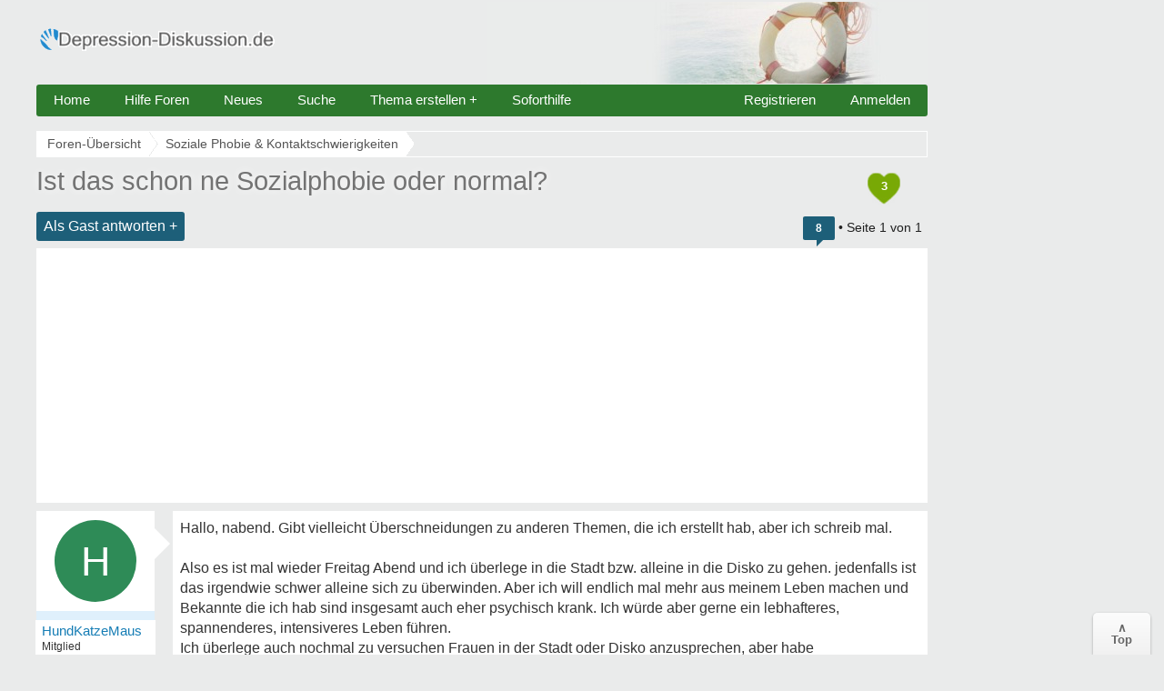

--- FILE ---
content_type: text/html; charset=UTF-8
request_url: https://www.depression-diskussion.de/ist-das-schon-ne-sozialphobie-oder-normal-t30033.html
body_size: 12773
content:
<!DOCTYPE html>
<html lang="de" xmlns="http://www.w3.org/1999/xhtml" dir="ltr" xml:lang="de">
<head>
<title>Ist das schon ne Sozialphobie oder normal?</title>
<link rel="canonical" href="https://www.depression-diskussion.de/ist-das-schon-ne-sozialphobie-oder-normal-t30033.html" />
<meta name="description" content="Ist das schon ne Sozialphobie oder normal? - Hallo, nabend. Gibt vielleicht Überschneidungen zu anderen Themen, die ich erstellt hab, aber ich schreib mal. Also." />
<meta name="keywords" content="kontakte, sozialphobie, normal, leben, stadt, eher, frauen, anzusprechen" />


<meta charset="utf-8" />
<meta http-equiv="X-UA-Compatible" content="IE=edge">
<meta name="viewport" content="width=device-width">
<link rel="preconnect" href="//cmp.inmobi.com">
<link rel="preconnect" href="//cdn.jsdelivr.net" crossorigin>

<link rel="preconnect" href="//cdn.depression-diskussion.de">
<link rel="preconnect" href="//ajax.googleapis.com">
<link rel="preconnect" href="//adservice.google.com">
<link rel="preconnect" href="//adservice.google.de">
<link rel="preconnect" href="//pagead2.googlesyndication.com">
<link rel="preconnect" href="//tpc.googlesyndication.com">
<link rel="preconnect" href="//www.googletagservices.com">
<link rel="preconnect" href="//securepubads.g.doubleclick.net">
<link rel="preconnect" href="//static.criteo.net">
<link rel="shortcut icon" href="//cdn.depression-diskussion.de/favicon.ico" />
<link rel="apple-touch-icon" sizes="57x57" href="//cdn.depression-diskussion.de/apple-icon-57x57.png">
<link rel="apple-touch-icon" sizes="60x60" href="//cdn.depression-diskussion.de/apple-icon-60x60.png">
<link rel="apple-touch-icon" sizes="72x72" href="//cdn.depression-diskussion.de/apple-icon-72x72.png">
<link rel="apple-touch-icon" sizes="76x76" href="//cdn.depression-diskussion.de/apple-icon-76x76.png">
<link rel="apple-touch-icon" sizes="114x114" href="//cdn.depression-diskussion.de/apple-icon-114x114.png">
<link rel="apple-touch-icon" sizes="120x120" href="//cdn.depression-diskussion.de/apple-icon-120x120.png">
<link rel="apple-touch-icon" sizes="144x144" href="//cdn.depression-diskussion.de/apple-icon-144x144.png">
<link rel="apple-touch-icon" sizes="152x152" href="//cdn.depression-diskussion.de/apple-icon-152x152.png">
<link rel="apple-touch-icon" sizes="180x180" href="//cdn.depression-diskussion.de/apple-icon-180x180.png">

<script type="text/javascript" async=true>
!function(){var e=window.location.hostname,t=document.createElement("script"),n=document.getElementsByTagName("script")[0],a="https://cmp.inmobi.com".concat("/choice/","AMVfBQ8f_AdLg","/",e,"/choice.js?tag_version=V3"),p=0;t.async=!0,t.type="text/javascript",t.src=a,n.parentNode.insertBefore(t,n),function(){for(var e,t="__tcfapiLocator",n=[],a=window;a;){try{if(a.frames[t]){e=a;break}}catch(e){}if(a===window.top)break;a=a.parent}e||(!function e(){var n=a.document,p=!!a.frames[t];if(!p)if(n.body){var s=n.createElement("iframe");s.style.cssText="display:none",s.name=t,n.body.appendChild(s)}else setTimeout(e,5);return!p}(),a.__tcfapi=function(){var e,t=arguments;if(!t.length)return n;if("setGdprApplies"===t[0])t.length>3&&2===t[2]&&"boolean"==typeof t[3]&&(e=t[3],"function"==typeof t[2]&&t[2]("set",!0));else if("ping"===t[0]){var a={gdprApplies:e,cmpLoaded:!1,cmpStatus:"stub"};"function"==typeof t[2]&&t[2](a)}else"init"===t[0]&&"object"==typeof t[3]&&(t[3]=Object.assign(t[3],{tag_version:"V3"})),n.push(t)},a.addEventListener("message",(function(e){var t="string"==typeof e.data,n={};try{n=t?JSON.parse(e.data):e.data}catch(e){}var a=n.__tcfapiCall;a&&window.__tcfapi(a.command,a.version,(function(n,p){var s={__tcfapiReturn:{returnValue:n,success:p,callId:a.callId}};t&&(s=JSON.stringify(s)),e&&e.source&&e.source.postMessage&&e.source.postMessage(s,"*")}),a.parameter)}),!1))}(),function(){const e=["2:tcfeuv2","6:uspv1","7:usnatv1","8:usca","9:usvav1","10:uscov1","11:usutv1","12:usctv1"];window.__gpp_addFrame=function(e){if(!window.frames[e])if(document.body){var t=document.createElement("iframe");t.style.cssText="display:none",t.name=e,document.body.appendChild(t)}else window.setTimeout(window.__gpp_addFrame,10,e)},window.__gpp_stub=function(){var t=arguments;if(__gpp.queue=__gpp.queue||[],__gpp.events=__gpp.events||[],!t.length||1==t.length&&"queue"==t[0])return __gpp.queue;if(1==t.length&&"events"==t[0])return __gpp.events;var n=t[0],a=t.length>1?t[1]:null,p=t.length>2?t[2]:null;if("ping"===n)a({gppVersion:"1.1",cmpStatus:"stub",cmpDisplayStatus:"hidden",signalStatus:"not ready",supportedAPIs:e,cmpId:10,sectionList:[],applicableSections:[-1],gppString:"",parsedSections:{}},!0);else if("addEventListener"===n){"lastId"in __gpp||(__gpp.lastId=0),__gpp.lastId++;var s=__gpp.lastId;__gpp.events.push({id:s,callback:a,parameter:p}),a({eventName:"listenerRegistered",listenerId:s,data:!0,pingData:{gppVersion:"1.1",cmpStatus:"stub",cmpDisplayStatus:"hidden",signalStatus:"not ready",supportedAPIs:e,cmpId:10,sectionList:[],applicableSections:[-1],gppString:"",parsedSections:{}}},!0)}else if("removeEventListener"===n){for(var i=!1,o=0;o<__gpp.events.length;o++)if(__gpp.events[o].id==p){__gpp.events.splice(o,1),i=!0;break}a({eventName:"listenerRemoved",listenerId:p,data:i,pingData:{gppVersion:"1.1",cmpStatus:"stub",cmpDisplayStatus:"hidden",signalStatus:"not ready",supportedAPIs:e,cmpId:10,sectionList:[],applicableSections:[-1],gppString:"",parsedSections:{}}},!0)}else"hasSection"===n?a(!1,!0):"getSection"===n||"getField"===n?a(null,!0):__gpp.queue.push([].slice.apply(t))},window.__gpp_msghandler=function(e){var t="string"==typeof e.data;try{var n=t?JSON.parse(e.data):e.data}catch(e){n=null}if("object"==typeof n&&null!==n&&"__gppCall"in n){var a=n.__gppCall;window.__gpp(a.command,(function(n,p){var s={__gppReturn:{returnValue:n,success:p,callId:a.callId}};e.source.postMessage(t?JSON.stringify(s):s,"*")}),"parameter"in a?a.parameter:null,"version"in a?a.version:"1.1")}},"__gpp"in window&&"function"==typeof window.__gpp||(window.__gpp=window.__gpp_stub,window.addEventListener("message",window.__gpp_msghandler,!1),window.__gpp_addFrame("__gppLocator"))}();var s=function(){var e=arguments;typeof window.__uspapi!==s&&setTimeout((function(){void 0!==window.__uspapi&&window.__uspapi.apply(window.__uspapi,e)}),500)};if(void 0===window.__uspapi){window.__uspapi=s;var i=setInterval((function(){p++,window.__uspapi===s&&p<3?console.warn("USP is not accessible"):clearInterval(i)}),6e3)}}();
</script>


<link href="//cdn.depression-diskussion.de/styles/bn/theme/style_desk2.css?v=77" rel="stylesheet" type="text/css" media="screen, projection" />
</head>

<body id="phpbb" class="section-viewtopic ltr con_out" >
  <div id="ip_page_wrapper">
    <div id="ip_content_wrapper">
      
      <div id="wrap">
        <a id="top" name="top" accesskey="t"></a>
        <div id="content-wrapper">
          <div id="content-wrapper-inner">
            
                <div id="header_index" class="header_out">
                  <a href="https://www.depression-diskussion.de" title="Foren-Übersicht">
                    <div class="logo_out"></div>
                  </a>
                  <div class="headerright">
                    
                  </div>
                </div><ul class="topmenu listmenu slide v_logout" id="topmenu">	
<li><a href="/">Home</a></li>
<li><a class="navilink">Hilfe Foren</a>
<ul class="defaultmenu">  
<li class="spacer2"><a href="/depressionen-forum-f5.html">Depressionen Forum</a></li>
<li class="spacer2"><a href="/angst-panikattacken-forum-f6.html">Angst, Panikattacken & Phobien</a></li>
<li class="spacer2"><a href="/soziale-phobie-forum-f27.html">Soziale Phobie & Schüchternheit</a></li>
<li class="spacer2"><a href="/hypochonder-krankheiten-forum-f4.html">Hypochondrie & Krankheiten</a></li>
<li class="spacer2"><a href="/burnout-forum-f68.html">Burnout Syndrom</a></li>
<li class="spacer1"><a href="/borderline-persoenlichkeitsstoerungen-forum-f7.html">Borderline & Persönlichkeitsstörung</a></li>
<li class="spacer2"><a href="/bipolare-stoerung-schizophrenie-forum-f8.html">Schizophrenie & Psychosen</a></li>
<li class="spacer1"><a href="/partnerschaft-liebeskummer-familie-f74.html">Partnerschaft, Familie & Angehörige</a></li>
<li class="spacer2"><a href="/medikamente-antidepressiva-forum-f12.html">Medikamente & Antidepressiva</a></li>
<li class="spacer2"><a href="/therapie-behandlung-kliniken-forum-f19.html">Therapie, Behandlung & Kliniken</a></li>
<li class="spacer1"><a href="/arbeitsplatz-und-krankheit-forum-f21.html">Arbeitsplatz und Krankheit</a></li>
<li class="spacer2"><a href="/reha-krankenkassen-forum-f65.html">Reha & Krankenkassen</a></li>
<li class="spacer2"><a href="/rente-forum-f22.html">Rente & Rentenanträge</a></li>
<li class="spacer2"><a href="/schwerbehinderung-betreuung-forum-f64.html">Betreuung & Schwerbehinderung</a></li>
<li class="spacer1"><a href="/kummer-smalltalk-forum-f16.html">Kummer & Sorgen</a></li>
<li class="spacer2"><a href="/heilung-erfolgserlebnisse-forum-f93.html">Heilung & Erfolgserlebnisse</a></li>
</ul>
</li>
<li><a href="/neue-themen.html">Neues</a></li>
<li><a rel="nofollow" href="/search.php">Suche</a></li>
<li><a rel="nofollow" href="/posting.php?mode=reply&f=">Thema erstellen +</a></li> 
<li><a rel="nofollow" href="/soforthilfe-adressen-nummern-der-krisendienste-t11782.html">Soforthilfe</a></li> 
<li class="floatr icon-logout"><a rel="nofollow" title="Anmelden" accesskey="x" href="javascript:void(0);" onclick="window.location.href='/ucp.php?mode=login'; return false;">Anmelden</a></li>  
<li class="floatr"><a rel="nofollow" href="/ucp.php?mode=register">Registrieren</a></li>	
</ul>
              <a name="start_here"></a>
              <div id="page-body">
                
                  <div class="breadcrumbs">
                    
                    <ul itemprop="breadcrumb" itemscope itemtype="http://schema.org/BreadcrumbList">
                      <li itemprop="itemListElement" itemscope itemtype="http://schema.org/ListItem"><a href="https://www.depression-diskussion.de/" itemprop="item"><span itemprop="name">Foren-Übersicht</span></a>
                        <meta itemprop="position" content="1" />
                      </li>
                      
                      <li itemprop="itemListElement" itemscope itemtype="http://schema.org/ListItem"><a href="https://www.depression-diskussion.de/soziale-phobie-forum-f27.html" itemprop="item"><span id="fnameid" itemprop="name">Soziale Phobie &amp; Kontaktschwierigkeiten</span></a>
                        <meta itemprop="position" content="2" />
                      </li>
                      
                      <li class="gesu"></li>
                    </ul>
                    
              </div>
<script async src="//pagead2.googlesyndication.com/pagead/js/adsbygoogle.js"></script>

<div class="space"><div style="float:right;padding-top:7px;"><div class="heart" title="3 Danke insgesamt"><span style="font-weight:bold;font-size:13px;color:#fff;">3</span></div></div></div>

<div id="topic"><h1>Ist das schon ne Sozialphobie oder normal?</h1></div>

<p class="topicdesc"></p>
<div class="topic-actions">
<div class="buttons">
<div class="reply-icon"><a rel="nofollow" href="https://www.depression-diskussion.de/posting.php?mode=reply&amp;f=27&amp;t=30033" title="Antworten">Als Gast antworten +</a></div></div>

<div class="pagination"><span title="8 Beitr&auml;ge in diesem Thema" class="bubbleblue">8</span> &bull; Seite <strong>1</strong> von <strong>1</strong> </div></div>

<div class="clear"></div>

<div style="background-color:#fff;min-height:260px">
<center><ins class="adsbygoogle"
     style="display:block"
     data-ad-client="ca-pub-2639305799153227"
     data-ad-slot="6450665806" 
     data-ad-format="auto" 
     data-full-width-responsive="true"></ins>
<script>
(adsbygoogle = window.adsbygoogle || []).push({});
</script></center>
</div>

<div id="p624577" class="post">

  <div class="poster-profile column" id="profile624577">
    <div class="content">
      <div class="avatar" data-info="HundKatzeMaus" data-mod="mitglied"><div class="avatar avatartopic"><div class="letter-avatar large" style="background-color:#2E8B57"><span class="letter-capital">H</span></div></div></div>
      <div class="bottom-block">      
          <p class="rankmember">
            <span class="member">HundKatzeMaus</span>
            <br />Mitglied
          </p>
        <dl class="profile-details" data-height="45">
          
          <dt><span class="posts"></span></dt><dd>71</dd>
          <dt><span class="themen"></span></dt><dd>22</dd>
          <dt><span class="gefaellter"></span></dt><dd>37</dd>

        </dl>        
              
    </div>
  </div>
</div>
<div class="content-wrapper">
<div class="content-wrapper-inner"> 
<div class="postbody" id="post624577"><div class="content">
<div class="posttext">Hallo, nabend. Gibt vielleicht Überschneidungen zu anderen Themen, die ich erstellt hab, aber ich schreib mal.<br /><br />Also es ist mal wieder Freitag Abend und ich überlege in die Stadt bzw. alleine in die Disko zu gehen. jedenfalls ist das irgendwie schwer alleine sich zu überwinden. Aber ich will endlich mal mehr aus meinem Leben machen und Bekannte die ich hab sind insgesamt auch eher psychisch krank. Ich würde aber gerne ein lebhafteres, spannenderes, intensiveres Leben führen.<br />Ich überlege auch nochmal zu versuchen Frauen in der Stadt oder Disko anzusprechen, aber habe Überwindungsschwierigkeiten. (Vielleicht weil ich m, 31, noch keine Freundin hatte oder weil ich vielleicht doch einfach zu faul bin in die Stadt zu latschen).<br />Jedenfalls frage ich mich, ob das schon ne Sozialphobie ist sich das nicht zu trauen Frauen in so einem sehr öffentlichen Bereich anzusprechen oder ob das eher recht normal ist ab einem bestimmten Alter und mit einem gewissen intellektuellen Anspruch oder so, wenn ich das von mir behaupten kann, dass man nicht einen solchen Weg wählt. Frage mich nur, wie man sonst eine Frau fürs Leben kennenlernt. Bisher konnte bisher nicht so viel dabei helfen. Nur eher so Aussagen wie: Das passiert irgendwann im Leben einfach. Oder: Das kommt, wenn man damit am wenigsten rechnet.<br />Machen das, ich sag mal, anständige Leute, Frauen in Diskos und Kneipenumgebungen anzusprechen?<br />Ich hab echt keine Ahnung, weil ich teils, wegen den Psychiatrieerfahrungen und Krankheitsgründen nicht so viele Kontakte ne zeitlang hatte, die mir hätten sagen können, wie man sowas macht und so. <br /><br />Anderes, nicht so wichtiges Thema, aber ich hab teils auch nur erkrankte bzw. schwer erkrankte Kontakte und denke irgendwie, dass ich mir vielleicht auch gesunde, aber auch ehrliche Freundschaften und so wünsche. Hat jemand eine Idee, wie man aus diesem Hamsterrad rauskommt und mal neue Kontakte knüpfen kann? <br />Ich hatte mal einen besten Freund in der Schulzeit mit dem ich total viel zusammen gemacht hab. Ich hab das Gefühl aber, dass alle Kontakte in den letzten Jahren irgendwie doch recht oberflächlich oder schwach im Kontakt, Intensität und Tiefe sind. Ich glaube dass das an den Erkrankungen der Menschen liegt und würde gerne neue Kontakte kennenlernen, weil ich merke, dass ich doch irgendwie echt einsam bin. So richtig tiefgründige und aktive Kontakte. Aber auch keine komischen Esoteriker oder so, die mit Schamanismus kommen oder so. (sorry)<br /><br />Danke, hoffe irgendwie gute Anregungen zu bekommen. Hab immer wieder zuhören bekommen, dass ich ein netter Mensch bin oder dass jemand die &quot;Frauenwelt&quot; auch nicht versteht, wenn die die Gelegenheit nicht nutzen.<br />Ich mein ich hatte Gelegenheiten, die ich halt nicht so genutzt hab bzw. nutzen konnte und suche jetzt dringend nach netten Menschen mit denen man mal was zusammen machen kann. ob Brettspiele, kochen oder rausgehen</div></div>
<p class="author">06.01.2023 23:38 &bull; <span class="comp"></span> 
<span class="thanks"> <span class="permalink">#1</span></span>
</p>
</div>



<div style="background-color:#fff;min-height:260px">
<center><ins class="adsbygoogle"
     style="display:block"
     data-ad-client="ca-pub-2639305799153227"
     data-ad-slot="9185341052" 
     data-ad-format="auto" 
     data-full-width-responsive="true"></ins>
<script>
(adsbygoogle = window.adsbygoogle || []).push({});
</script></center>
</div>
</div>
</div>



</div>
<hr class="divider" />


<div id="p624663" class="post" itemscope itemtype="https://schema.org/Comment" itemid="https://www.depression-diskussion.de/post624663.html#p624663">
<meta itemprop="parentItem" itemscope itemid="https://www.depression-diskussion.de/ist-das-schon-ne-sozialphobie-oder-normal-t30033.html" />
<meta itemprop="name" content="Post #2 - Dys" />


  <div class="poster-profile column" id="profile624663">
    <div class="content">
      <div class="avatar data-handler" data-info="Dys" data-mod="mitglied"><img alt="Dys" width="100" height="100" class="imgborder" loading="lazy" src="//cdn.depression-diskussion.de/images/avatars/upload/125_26195.jpg"  /></div>
      <div class="bottom-block" itemprop="author" itemscope itemtype="http://schema.org/Person" itemid="https://www.depression-diskussion.de/member/Dys/">      
          <p class="rankmember">
            <span class="member">Dys</span>
            <br /><span itemprop="jobTitle">Mitglied</span>
          </p>
        <dl class="profile-details" data-height="45">
          
          <dt><span class="posts"></span></dt><dd>1877</dd>
          <dt><span class="themen"></span></dt><dd>1</dd>
          <dt><span class="gefaellter"></span></dt><dd>2845</dd>

        </dl>        
      
        <meta itemprop="url" content="https://www.depression-diskussion.de/member/Dys/" />
        <span itemprop="agentInteractionStatistic" itemscope itemtype="https://schema.org/InteractionCounter">
            <meta itemprop="interactionType" content="https://schema.org/WriteAction" />
            <meta itemprop="userInteractionCount" content="1877" />
        </span>
        <span itemprop="interactionStatistic" itemscope itemtype="https://schema.org/InteractionCounter">
            <meta itemprop="interactionType" content="https://schema.org/LikeAction" />
            <meta itemprop="userInteractionCount" content="2845" />
        </span>        
    </div>
  </div>
</div>
<div class="content-wrapper">
<div class="content-wrapper-inner"> 
<div class="postbody" id="post624663"><div class="content">
<div class="posttext" itemprop="text">Schüchtern zu sein oder sich zu überlegen ob es angebracht ist jemanden Fremden anzusprechen ist nicht schon eine Soziale Phobie. Dass früher intensive Kontakte mit der Zeit abflauen ist auch nicht ungewöhnlich und es lässt sich kaum erzwingen, dass diese Intensität ein Leben lang aufrechterhalten bleibt. In Kontakt mit anderen wirst Du nur kommen, wenn Du Dich unter andere begibst. Alles weitere kann sich dann ergeben und wird wohl eine gewisse Zeit in Anspruch nehmen. Erzwingen lässt sich aber auch da nichts. Wenn Du also überlegest in eine Disco zu gehen und bei Dir nicht schon der Gedanke daran Panikattacken erzeugt und Dich völlig Handlungsunfähig macht, wirst Du wohl keine Soziale Phobie haben.</div></div>
<p class="author">07.01.2023 05:56 &bull; <span class="comp"></span> 
<span class="thanks"><span title="Nur Mitglieder k&ouml;nnen auf Danke klicken." class="postbutton danke icon like"><span class="gefaellt"></span></span><span class="thankscount">x 2</span> <span class="permalink">#2</span></span>
</p>
</div>

</div>
</div>


<span itemprop="interactionStatistic" itemscope itemtype="https://schema.org/InteractionCounter">
    <meta itemprop="interactionType" content="https://schema.org/LikeAction" />
    <meta itemprop="userInteractionCount" content="2" />        
</span>

</div>
<hr class="divider" />


<div id="p409999" class="post ">
<div class="poster-profile column" id="profile409999">
<div class="content">
<div class="avatar"><div class="letter-avatar large" style="background-color:#C8C8C8"><span class="letter-capital">A</span></div></div>
<div class="bottom-block"><p class="rankmember">
<span class="member"><span class="wlre1"></span></span>
<br />
<span class="wlre3"></span>
</p>
</div></div></div>
<div class="content-wrapper"><div class="content-wrapper-inner"> 
<div class="postbody" id="post409999">
<div class="content">
Hallo HundKatzeMaus,<span class="wlre3 wlre4"></span><br /><br />
<span class="wlre"></span><span id="tid30033" onClick="out2(this.id)" class="ajaxlike_link" style="cursor:pointer"><u>Ist das schon ne Sozialphobie oder normal?</u></span><span class="wlre2"></span></div>
<p class="author">
<span class="comp"></span>
<span class="thanks"><span title="Nur Mitglieder k&ouml;nnen auf Danke klicken." class="postbutton danke icon like"><span class="gefaellt"></span></span><span class="thankscount">x 3</span><span class="permalink">#3</span></span>
</p>
</div>
</div></div></div>
<hr class="divider" />

<div id="p624668" class="post online2" itemscope itemtype="https://schema.org/Comment" itemid="https://www.depression-diskussion.de/post624668.html#p624668">
<meta itemprop="parentItem" itemscope itemid="https://www.depression-diskussion.de/ist-das-schon-ne-sozialphobie-oder-normal-t30033.html" />
<meta itemprop="name" content="Post #3 - HDD" />


  <div class="poster-profile column" id="profile624668">
    <div class="content">
      <div class="avatar data-handler" data-info="HDD" data-mod="mitglied"><img alt="HDD" width="100" height="100" class="imgborder" loading="lazy" src="//cdn.depression-diskussion.de/images/avatars/upload/125_25603.jpg"  /></div>
      <div class="bottom-block" itemprop="author" itemscope itemtype="http://schema.org/Person" itemid="https://www.depression-diskussion.de/member/HDD/">      
          <p class="rankmember">
            <span class="member">HDD</span>
            <br /><span itemprop="jobTitle">Mitglied</span>
          </p>
        <dl class="profile-details" data-height="45">
          
          <dt><span class="posts"></span></dt><dd>290</dd>
          <dt><span class="themen"></span></dt><dd>3</dd>
          <dt><span class="gefaellter"></span></dt><dd>443</dd>

        </dl>        
      
        <meta itemprop="url" content="https://www.depression-diskussion.de/member/HDD/" />
        <span itemprop="agentInteractionStatistic" itemscope itemtype="https://schema.org/InteractionCounter">
            <meta itemprop="interactionType" content="https://schema.org/WriteAction" />
            <meta itemprop="userInteractionCount" content="290" />
        </span>
        <span itemprop="interactionStatistic" itemscope itemtype="https://schema.org/InteractionCounter">
            <meta itemprop="interactionType" content="https://schema.org/LikeAction" />
            <meta itemprop="userInteractionCount" content="443" />
        </span>        
    </div>
  </div>
</div>
<div class="content-wrapper">
<div class="content-wrapper-inner"> 
<div class="postbody" id="post624668"><div class="content">
<div class="posttext" itemprop="text">Hallo @HundKatzeMaus <br /><br />Ich habe manche deiner anderen Postings mal kurz überflogen. Das mit der Schüchternheit kann ich nochvollziehen (geht mir auch so, ich hatte nur das Glück, schon bald ein nettes Mädel zu finden, war purer Zufall).<br /><br />Wenn du Leute kennen lernen willst, halte ich eine Disko für nicht so gut. Da ist es laut.Du kannst dich nicht unterhalten (und wie willst du da andere Leute wirklich kennen lernen?)<br /><br />Mein Tipp: Überlege dir, was dich interessiert. Z.B. Umweltschutz. Dann schau nach, was es da an Vereinen, Gruppen und Organisationen gibt. Z.B. Nabu, die Grünen. Dann nimm Kontakt mit denen auf und frage sie, ob du sie mal kennenlernen kannst. Das stößt immer auf offene Ohren. Und wenn sie dir zusagen, dann werde Sympathisant oder Mitglied. Da lernst du Leute kennen, die ähnliche Interessen haben wie du (und damit gemeinsame Gesprächsthemen). Vielleicht findet sich dabei jemand, der dich interessiert.<br /><br />Andere Möglichkeit: Studiere ein Fach, das dich <u>interessiert</u>. Schlau genug bist du dafür ja, und mit 31 bist du dafür wirklich noch nicht zu alt.Da lernst du auch Leute kennen und hast obendrein eine berufliche Perspektive für die Zukunft.<br /><br />Sei dabei entspannt, erwarte nichts! Ich weiß, das ist nicht einfach, aber wenn du als verkrampft und bedürftig rüberkommst, wird das nichts.<br /><br />Außerdem würde ich mich mit Psychologie befassen, um mich selbst besser verstehen zu können. Selbsterkenntnis ist die Voraussetzung dafür, sich zielgerichtet so formen zu können, wie man will. Und das ist möglich und gar nicht so schwierig. Ich wünschte, ich hätte das schon in deinem Alter gewusst, aber zu der Zeit habe ich an meiner Karriere gebastelt und hatte (leider!) keinen Gedanken für so was.<br /><br />Mann, es liegt noch so viel vor dir, mach was draus!</div></div>
<p class="author">07.01.2023 09:41 &bull; <span class="comp"></span> 
<span class="thanks"><span title="Nur Mitglieder k&ouml;nnen auf Danke klicken." class="postbutton danke icon like"><span class="gefaellt"></span></span><span class="thankscount">x 1</span> <span class="permalink">#3</span></span>
</p>
</div>

</div>
</div>


<span itemprop="interactionStatistic" itemscope itemtype="https://schema.org/InteractionCounter">
    <meta itemprop="interactionType" content="https://schema.org/LikeAction" />
    <meta itemprop="userInteractionCount" content="1" />        
</span>

</div>
<hr class="divider" />


<div id="p624703" class="post" itemscope itemtype="https://schema.org/Comment" itemid="https://www.depression-diskussion.de/post624703.html#p624703">
<meta itemprop="parentItem" itemscope itemid="https://www.depression-diskussion.de/ist-das-schon-ne-sozialphobie-oder-normal-t30033.html" />
<meta itemprop="name" content="Post #4 - Nuance" />


  <div class="poster-profile column" id="profile624703">
    <div class="content">
      <div class="avatar data-handler" data-info="Nuance" data-mod="mitglied"><img alt="Nuance" width="100" height="100" class="imgborder" loading="lazy" src="//cdn.depression-diskussion.de/images/avatars/upload/125_26237.jpg"  /></div>
      <div class="bottom-block" itemprop="author" itemscope itemtype="http://schema.org/Person" itemid="https://www.depression-diskussion.de/member/Nuance/">      
          <p class="rankmember">
            <span class="member">Nuance</span>
            <br /><span itemprop="jobTitle">Mitglied</span>
          </p>
        <dl class="profile-details" data-height="45">
          
          <dt><span class="posts"></span></dt><dd>1643</dd>
          <dt><span class="themen"></span></dt><dd>6</dd>
          <dt><span class="gefaellter"></span></dt><dd>290</dd>

        </dl>        
      
        <meta itemprop="url" content="https://www.depression-diskussion.de/member/Nuance/" />
        <span itemprop="agentInteractionStatistic" itemscope itemtype="https://schema.org/InteractionCounter">
            <meta itemprop="interactionType" content="https://schema.org/WriteAction" />
            <meta itemprop="userInteractionCount" content="1643" />
        </span>
        <span itemprop="interactionStatistic" itemscope itemtype="https://schema.org/InteractionCounter">
            <meta itemprop="interactionType" content="https://schema.org/LikeAction" />
            <meta itemprop="userInteractionCount" content="290" />
        </span>        
    </div>
  </div>
</div>
<div class="content-wrapper">
<div class="content-wrapper-inner"> 
<div class="postbody" id="post624703"><div class="content">
<div class="posttext" itemprop="text">Auf geht's - mitten rein in's Leben...<br /><!-- m --><a class="postlink" href="https://www.coolibri.de/kleinanzeigen/freizeitkontakte-02-2023-ich-w-moechte-eine/" rel="nofollow noopener" target="_blank">https://www.coolibri.de/kleinanzeigen/f...chte-eine/</a><!-- m --><br /><br /><!-- m --><a class="postlink" href="https://www.coolibri.de/kleinanzeigen/freizeitkontakte/" rel="nofollow noopener" target="_blank">https://www.coolibri.de/kleinanzeigen/freizeitkontakte/</a><!-- m --><br /><br />Eine Disco finde ich auch nicht wirklich ideal.<br />Ich glaube, ich hätte mich nie auf jemanden dort eingelassen.<br />Zudem ist es wirklich zu laut. <br /><br />Alleine in die Stadt zu gehen und Leute ansprechen. Das dürfte schwierig sein - vllt. auch unnatürlich.<br />Es hätte sich an einem Stand am Weihnachtsmarkt ergeben können zB.<br /><br />Vereine, Sport, Hobbies... <br /><br />Sozialphobisch finde ich Dich nicht. Es sind normale Zweifel, Unsicherheiten. Nur, dass Du mutig genug bist, sie hier online auszusprechen...<br />Als Mann hast Du es meiner Meinung nach einfacher.<br />Frauen, die Männer anquatschen müssen doch mit brutalen, verletzenden Reaktionen rechnen. <br />Bei Frauen ist das dann doch sehr selten. Sie können natürlich auch boshaft werden - in Gruppen, zu zweit.</div></div>
<p class="author">07.01.2023 16:16 &bull; <span class="comp"></span> 
<span class="thanks"> <span class="permalink">#4</span></span>
</p>
</div>

</div>
</div>



</div>
<hr class="divider" />


<div id="p624705" class="post" itemscope itemtype="https://schema.org/Comment" itemid="https://www.depression-diskussion.de/post624705.html#p624705">
<meta itemprop="parentItem" itemscope itemid="https://www.depression-diskussion.de/ist-das-schon-ne-sozialphobie-oder-normal-t30033.html" />
<meta itemprop="name" content="Post #5 - Nuance" />


  <div class="poster-profile column" id="profile624705">
    <div class="content">
      <div class="avatar data-handler" data-info="Nuance" data-mod="mitglied"><img alt="Nuance" width="100" height="100" class="imgborder" loading="lazy" src="//cdn.depression-diskussion.de/images/avatars/upload/125_26237.jpg"  /></div>
      <div class="bottom-block" itemprop="author" itemscope itemtype="http://schema.org/Person" itemid="https://www.depression-diskussion.de/member/Nuance/">      
          <p class="rankmember">
            <span class="member">Nuance</span>
            <br /><span itemprop="jobTitle">Mitglied</span>
          </p>
        <dl class="profile-details" data-height="45">
          
          <dt><span class="posts"></span></dt><dd>1643</dd>
          <dt><span class="themen"></span></dt><dd>6</dd>
          <dt><span class="gefaellter"></span></dt><dd>290</dd>

        </dl>        
      
        <meta itemprop="url" content="https://www.depression-diskussion.de/member/Nuance/" />
        <span itemprop="agentInteractionStatistic" itemscope itemtype="https://schema.org/InteractionCounter">
            <meta itemprop="interactionType" content="https://schema.org/WriteAction" />
            <meta itemprop="userInteractionCount" content="1643" />
        </span>
        <span itemprop="interactionStatistic" itemscope itemtype="https://schema.org/InteractionCounter">
            <meta itemprop="interactionType" content="https://schema.org/LikeAction" />
            <meta itemprop="userInteractionCount" content="290" />
        </span>        
    </div>
  </div>
</div>
<div class="content-wrapper">
<div class="content-wrapper-inner"> 
<div class="postbody" id="post624705"><div class="content">
<div class="posttext" itemprop="text"><!-- m --><a class="postlink" href="https://spontacts.com/" rel="nofollow noopener" target="_blank">https://spontacts.com/</a><!-- m --><br /><br />Habe ich nicht getestet...</div></div>
<p class="author">07.01.2023 16:39 &bull; <span class="comp"></span> 
<span class="thanks"> <span class="permalink">#5</span></span>
</p>
</div>



<div style="background-color:#fff;min-height:260px">
<center><ins class="adsbygoogle"
     style="display:block"
     data-ad-client="ca-pub-2639305799153227"
     data-ad-slot="9185341052" 
     data-ad-format="auto" 
     data-full-width-responsive="true"></ins>
<script>
(adsbygoogle = window.adsbygoogle || []).push({});
</script></center>
</div>
</div>
</div>



</div>
<hr class="divider" />


<div id="p624706" class="post" itemscope itemtype="https://schema.org/Comment" itemid="https://www.depression-diskussion.de/post624706.html#p624706">
<meta itemprop="parentItem" itemscope itemid="https://www.depression-diskussion.de/ist-das-schon-ne-sozialphobie-oder-normal-t30033.html" />
<meta itemprop="name" content="Post #6 - Nuance" />


  <div class="poster-profile column" id="profile624706">
    <div class="content">
      <div class="avatar data-handler" data-info="Nuance" data-mod="mitglied"><img alt="Nuance" width="100" height="100" class="imgborder" loading="lazy" src="//cdn.depression-diskussion.de/images/avatars/upload/125_26237.jpg"  /></div>
      <div class="bottom-block" itemprop="author" itemscope itemtype="http://schema.org/Person" itemid="https://www.depression-diskussion.de/member/Nuance/">      
          <p class="rankmember">
            <span class="member">Nuance</span>
            <br /><span itemprop="jobTitle">Mitglied</span>
          </p>
        <dl class="profile-details" data-height="45">
          
          <dt><span class="posts"></span></dt><dd>1643</dd>
          <dt><span class="themen"></span></dt><dd>6</dd>
          <dt><span class="gefaellter"></span></dt><dd>290</dd>

        </dl>        
      
        <meta itemprop="url" content="https://www.depression-diskussion.de/member/Nuance/" />
        <span itemprop="agentInteractionStatistic" itemscope itemtype="https://schema.org/InteractionCounter">
            <meta itemprop="interactionType" content="https://schema.org/WriteAction" />
            <meta itemprop="userInteractionCount" content="1643" />
        </span>
        <span itemprop="interactionStatistic" itemscope itemtype="https://schema.org/InteractionCounter">
            <meta itemprop="interactionType" content="https://schema.org/LikeAction" />
            <meta itemprop="userInteractionCount" content="290" />
        </span>        
    </div>
  </div>
</div>
<div class="content-wrapper">
<div class="content-wrapper-inner"> 
<div class="postbody" id="post624706"><div class="content">
<div class="posttext" itemprop="text">Habe mich registriert - sieht sehr vielversprechend aus.  <span class="emoji-hex">&#x1f642;</span></div></div>
<p class="author">07.01.2023 16:43 &bull; <span class="comp"></span> 
<span class="thanks"> <span class="permalink">#6</span></span>
</p>
</div>

</div>
</div>



</div>
<hr class="divider" />


<div id="p628148" class="post" itemscope itemtype="https://schema.org/Comment" itemid="https://www.depression-diskussion.de/post628148.html#p628148">
<meta itemprop="parentItem" itemscope itemid="https://www.depression-diskussion.de/ist-das-schon-ne-sozialphobie-oder-normal-t30033.html" />
<meta itemprop="name" content="Post #7 - HundKatzeMaus" />


  <div class="poster-profile column" id="profile628148">
    <div class="content">
      <div class="avatar" data-info="HundKatzeMaus" data-mod="mitglied"><div class="avatar avatartopic"><div class="letter-avatar large" style="background-color:#2E8B57"><span class="letter-capital">H</span></div></div></div>
      <div class="bottom-block" itemprop="author" itemscope itemtype="http://schema.org/Person" itemid="https://www.depression-diskussion.de/member/HundKatzeMaus/">      
          <p class="rankmember">
            <span class="member">HundKatzeMaus</span>
            <br /><span itemprop="jobTitle">Mitglied</span>
          </p>
        <dl class="profile-details" data-height="45">
          <dt><span class="themenstarter"></span></dt>
          <dt><span class="posts"></span></dt><dd>71</dd>
          <dt><span class="themen"></span></dt><dd>22</dd>
          <dt><span class="gefaellter"></span></dt><dd>37</dd>

        </dl>        
      
        <meta itemprop="url" content="https://www.depression-diskussion.de/member/HundKatzeMaus/" />
        <span itemprop="agentInteractionStatistic" itemscope itemtype="https://schema.org/InteractionCounter">
            <meta itemprop="interactionType" content="https://schema.org/WriteAction" />
            <meta itemprop="userInteractionCount" content="71" />
        </span>
        <span itemprop="interactionStatistic" itemscope itemtype="https://schema.org/InteractionCounter">
            <meta itemprop="interactionType" content="https://schema.org/LikeAction" />
            <meta itemprop="userInteractionCount" content="37" />
        </span>        
    </div>
  </div>
</div>
<div class="content-wrapper">
<div class="content-wrapper-inner"> 
<div class="postbody" id="post628148"><div class="content">
<div class="posttext" itemprop="text">@HDD: wie genau kann es helfen, sich mit Psychologie zu befassen? Persönlichkeitstests, psychiatrische Diagnosen?<br /><br />@Nuance: Spontacts hab ich auch schon etwas probiert. Habe einige Leute für ne Freizeitaktivität angeschrieben, aber ist noch nichts draus geworden. Die meisten haben nicht geantwortet. Werde ich wohl noch mal versuchen.<br /><br />Bei Studium oder Ehrenamt/Verein bin ich dran.</div></div>
<p class="author">31.01.2023 21:18 &bull; <span class="comp"></span> 
<span class="thanks"> <span class="permalink">#7</span></span>
</p>
</div>



<div style="background-color:#fff;min-height:260px">
<center><ins class="adsbygoogle"
     style="display:block"
     data-ad-client="ca-pub-2639305799153227"
     data-ad-slot="9185341052" 
     data-ad-format="auto" 
     data-full-width-responsive="true"></ins>
<script>
(adsbygoogle = window.adsbygoogle || []).push({});
</script></center>
</div>
</div>
</div>



</div>
<hr class="divider" />


<div id="p628493" class="post online2" itemscope itemtype="https://schema.org/Comment" itemid="https://www.depression-diskussion.de/post628493.html#p628493">
<meta itemprop="parentItem" itemscope itemid="https://www.depression-diskussion.de/ist-das-schon-ne-sozialphobie-oder-normal-t30033.html" />
<meta itemprop="name" content="Post #8 - HDD" />


  <div class="poster-profile column" id="profile628493">
    <div class="content">
      <div class="avatar data-handler" data-info="HDD" data-mod="mitglied"><img alt="HDD" width="100" height="100" class="imgborder" loading="lazy" src="//cdn.depression-diskussion.de/images/avatars/upload/125_25603.jpg"  /></div>
      <div class="bottom-block" itemprop="author" itemscope itemtype="http://schema.org/Person" itemid="https://www.depression-diskussion.de/member/HDD/">      
          <p class="rankmember">
            <span class="member">HDD</span>
            <br /><span itemprop="jobTitle">Mitglied</span>
          </p>
        <dl class="profile-details" data-height="45">
          
          <dt><span class="posts"></span></dt><dd>290</dd>
          <dt><span class="themen"></span></dt><dd>3</dd>
          <dt><span class="gefaellter"></span></dt><dd>443</dd>

        </dl>        
      
        <meta itemprop="url" content="https://www.depression-diskussion.de/member/HDD/" />
        <span itemprop="agentInteractionStatistic" itemscope itemtype="https://schema.org/InteractionCounter">
            <meta itemprop="interactionType" content="https://schema.org/WriteAction" />
            <meta itemprop="userInteractionCount" content="290" />
        </span>
        <span itemprop="interactionStatistic" itemscope itemtype="https://schema.org/InteractionCounter">
            <meta itemprop="interactionType" content="https://schema.org/LikeAction" />
            <meta itemprop="userInteractionCount" content="443" />
        </span>        
    </div>
  </div>
</div>
<div class="content-wrapper">
<div class="content-wrapper-inner"> 
<div class="postbody" id="post628493"><div class="content">
<div class="posttext" itemprop="text"><blockquote><cite>Zitat von HundKatzeMaus:</cite><div class="quotediv">: wie genau kann es helfen, sich mit Psychologie zu befassen? Persönlichkeitstests, psychiatrische Diagnosen?<span class="readmore-link"></span></div></blockquote><br /><br />Tests &amp; Diagnosen: Eher nein. Die helfen einem lediglich, sich vermeintlich in eine Schublade einzusortieren (&quot;ich bin x&quot;), und das hilft letztlich nicht weiter, denn jeder Fall ist anders gelagert.<br /><br />Mir hat die Beschäftigung mit Psychologie geholfen, mich selbst, mein Umfeld und die Welt besser zu verstehen, bzw. zu erkennen, über welche Themen ich mir noch mehr Gedanken machen muss. Wenn man das alles besser versteht, wird klarer, warum man so fühlt und sich so verhält, wie das eben der Fall ist. Und natürlich auch die Leute aus dem Umfeld (Beziehungspartner, Kinder etc.). Ich habe jedenfalls eine total andere Perspektive auf mich und die Welt gewonnen und verstehe nun vieles besser, was ich vorher gar nicht beachtet hatte oder was mir Rätsel aufgegeben hat. Man versteht besser, was realistisch ist, was man erwarten kann (und warum), und was nicht. Das hilft einem, sich besser an die Realitäten anzupassen.<br /><br />Darüber hinaus hilft einem das, sich darüber klar zu werden, wo man am Besten hin will (was nicht unbedingt das ist, was man vorher glaubte), und warum, und man erfährt, was einem an mentalem Werkzeug zur Verfügung steht, um sich selbst zu erkennen und so zu verändern, wie man das möchte. Und da geht erstaunlich viel; mehr, als ich jemals gedacht hätte.<br /><br />Letztlich ist es das, was man von guten Coaches oder Psycholog*innen erwarten können sollte. Aber meist nicht bekommt, weil die einen naturgemäß nie so gut verstehen können wie man sich selbst; ganz abgesehen davon, dass die überlaufen sind und das natürlich auch und vor allem des Geldes wegen tun und man daher nur ein begrenztes Engagement erwarten kann (wie ich selbst feststellen musste).<br /><br />Bei Interesse kann ich gerne weiter ins Detail gehen.<br /><br />Beste Grüße und gutes Gelingen<br />HDD</div></div>
<p class="author">02.02.2023 10:56 &bull; <span class="comp"></span> 
<span class="thanks"> <span class="permalink">#8</span></span>
</p>
</div>



<div style="background-color:#fff;min-height:260px">
<center><ins class="adsbygoogle"
     style="display:block"
     data-ad-client="ca-pub-2639305799153227"
     data-ad-slot="8201262560" 
     data-ad-format="auto" 
     data-full-width-responsive="true"></ins>
<script>
(adsbygoogle = window.adsbygoogle || []).push({});
</script></center>
</div>
<center><a class="nextp left150" href="/sozialphobie-und-sylvester-zuhause-bleiben-oder-nicht-t29139.html"><span class="nextm"></span><img height="24" width="24" alt="Pfeil rechts" src="//cdn.depression-diskussion.de/images/pfeil.png"></a></center></div>
</div>



</div>
<hr class="divider" />

<div id="guestreg"></div>

<div id="pjb-quickreply"></div>
<hr />
<div class="topic-actions">
<div class="buttons">

<div class="reply-icon"><a rel="nofollow" href="https://www.depression-diskussion.de/posting.php?mode=reply&amp;f=27&amp;t=30033" title="Antworten">Als Gast antworten +</a></div>

</div>
<div class="pagination">
Seite <strong>1</strong> von <strong>1</strong>  &bull; <span class="bubbleblue bigblue">8 Beiträge</span>
</div></div>
<hr>

<center>
<div style="min-height:590px;margin-top:15px">
<ins class="adsbygoogle"
     style="display:block"
     data-ad-format="autorelaxed"
     data-ad-client="ca-pub-2639305799153227"
     data-ad-slot="3609714190"></ins>
<script>
     (adsbygoogle = window.adsbygoogle || []).push({});
</script>
</div>
</center>

<br clear="all" />
<div class="forumslist longer">
  <div class="inner">
    <p class="header">&Auml;hnliche Themen</p>
    <p class="header-extra extra-stats optional">Hits</p>
    <p class="header-extra extra-stats">Antworten</p>
    <p class="header-extra extra-lastpost">Letzter Beitrag</p>
  <ul>

    <li class="topic-row with-avatar">
      <div class="forum-avatar"><div class="letter-avatar medium" style="background-color:#fb8c00"><span class="letter-capital">S</span></div></div>
      <div class="forum-left">
        <div class="forum-left-inner">					
        <h3><a class="related" href="https://www.depression-diskussion.de/sozialphobie-und-sylvester-zuhause-bleiben-oder-nicht-t29139.html">Sozialphobie und Sylvester  Zuhause bleiben oder nicht?</a></h3>
        </div>
      </div>
      <div class="lastpost" style="margin:8px 0 0 0;">01.01.2022 19:22 
      </div>
      <p class="stats optional"><span class="bubble1">1662</span></p>
      <p class="stats"><span class="bubble">12</span></p>
    </li>

    <li class="topic-row with-avatar">
      <div class="forum-avatar"><div class="letter-avatar medium" style="background-color:#a67b5b"><span class="letter-capital">S</span></div></div>
      <div class="forum-left">
        <div class="forum-left-inner">					
        <h3><a class="related" href="https://www.depression-diskussion.de/ich-denke-immer-niemand-mag-mich-sozialphobie-t17313.html">Ich denke immer niemand mag mich - Sozialphobie</a></h3>
        </div>
      </div>
      <div class="lastpost" style="margin:8px 0 0 0;">12.08.2012 16:01 
      </div>
      <p class="stats optional"><span class="bubble1">9326</span></p>
      <p class="stats"><span class="bubble">43</span></p>
    </li>

    <li class="topic-row with-avatar">
      <div class="forum-avatar"><div class="letter-avatar medium" style="background-color:#e53935"><span class="letter-capital">N</span></div></div>
      <div class="forum-left">
        <div class="forum-left-inner">					
        <h3><a class="related" href="https://www.depression-diskussion.de/ich-hatte-noch-nie-eine-beziehung-sozialphobie-t20522.html">Ich hatte noch nie eine Beziehung - Sozialphobie?</a></h3>
        </div>
      </div>
      <div class="lastpost" style="margin:8px 0 0 0;">25.08.2013 15:00 
      </div>
      <p class="stats optional"><span class="bubble1">7741</span></p>
      <p class="stats"><span class="bubble">55</span></p>
    </li>

    <li class="topic-row with-avatar">
      <div class="forum-avatar"><img alt="nesim1510" width="38" height="38" class="imgborder" loading="lazy" src="//cdn.depression-diskussion.de/images/avatars/upload/m/125_20328.jpg"  /></div>
      <div class="forum-left">
        <div class="forum-left-inner">					
        <h3><a class="related" href="https://www.depression-diskussion.de/sozialphobie-und-moechte-es-aendern-t25251.html">Sozialphobie und möchte es ändern</a></h3>
        </div>
      </div>
      <div class="lastpost" style="margin:8px 0 0 0;">16.03.2019 20:45 
      </div>
      <p class="stats optional"><span class="bubble1">4165</span></p>
      <p class="stats"><span class="bubble">23</span></p>
    </li>

    <li class="topic-row with-avatar">
      <div class="forum-avatar"><img alt="DamianTheWolf" width="38" height="38" class="imgborder" loading="lazy" src="//cdn.depression-diskussion.de/images/avatars/upload/m/125_20375.jpg"  /></div>
      <div class="forum-left">
        <div class="forum-left-inner">					
        <h3><a class="related" href="https://www.depression-diskussion.de/mit-sozialphobie-freunde-vom-partner-kennenlernen-t26642.html">Mit Sozialphobie Freunde vom Partner kennenlernen </a></h3>
        </div>
      </div>
      <div class="lastpost" style="margin:8px 0 0 0;">20.12.2019 14:51 
      </div>
      <p class="stats optional"><span class="bubble1">3656</span></p>
      <p class="stats"><span class="bubble">4</span></p>
    </li>

  </ul>
</div>
</div>

<div id="newopen2"></div>
</div>
<footer>
  
  <div class="breadcrumbs">
    <ul>
      <li><a href="https://www.depression-diskussion.de/">Foren-Übersicht</a></li>
      
      <li><a href="https://www.depression-diskussion.de/soziale-phobie-forum-f27.html">Soziale Phobie &amp; Kontaktschwierigkeiten</a></li>
    </ul>
  </div>
  <div id="page-footer">
    
    <div class="note"><span class="mednote1"></span></div>
    <div class="copyright">
      <a class="mainmenu" href="/ueber_uns.php">&Uuml;ber uns</a>&nbsp;&bull;&nbsp;<a class="mainmenu" href="/kontaktformular/kontakt.php">Kontakt</a>&nbsp;&bull;&nbsp;<a href="/impressum.php" class="mainmenu">Impressum</a>&nbsp;&bull;&nbsp;<a class="mainmenu datenschutz" href="/datenschutz.php">Datenschutz</a>&nbsp;&bull;&nbsp;<a class="mainmenu" href="/agb.php">AGB</a>&nbsp;&bull;&nbsp;<a class="mainmenu" href="/depressionen-archiv.html">Sitemap</a><br />
    </div>
  </div>
</footer>

</div>
<div>

  
  <script defer src="//ajax.googleapis.com/ajax/libs/jquery/3.5.0/jquery.min.js"></script>
  <script defer src="//cdn.depression-diskussion.de/s_tag.js?v=77"></script>
  
  <script defer
     type="text/javascript" src="//cdn.depression-diskussion.de/styles/bn/template/forum_fn.js?v=77"></script>

    <a id="bottom" name="bottom" accesskey="z"></a>
    <div id="scrolltotop"><a href="https://www.depression-diskussion.de/ist-das-schon-ne-sozialphobie-oder-normal-t30033.html#top">&and;<br />Top</a></div>
    
</div>

</div>
</div>
</div>
<script type="application/ld+json">
{
      "@context": "https://schema.org", 
      "@type": "WebPage", 
      "url": "https://www.depression-diskussion.de/ist-das-schon-ne-sozialphobie-oder-normal-t30033.html", 
      
      "mainEntity": {
      
      "@type": "DiscussionForumPosting",
      "@id": "https://www.depression-diskussion.de/ist-das-schon-ne-sozialphobie-oder-normal-t30033.html", 
      "headline": "Ist das schon ne Sozialphobie oder normal?",
      "datePublished": "2023-01-06T23:38:40+01:00",
      "dateModified": "2023-02-02T10:56:26+01:00", 
      "keywords": "kontakte, sozialphobie, normal, leben, stadt, eher, frauen, anzusprechen",    
      "url": "https://www.depression-diskussion.de/ist-das-schon-ne-sozialphobie-oder-normal-t30033.html", 
      "articleSection": "Soziale Phobie &amp; Kontaktschwierigkeiten", 
      "author": {
        "@type": "Person", 
        "@id": "https://www.depression-diskussion.de/member/HundKatzeMaus/",
        "name": "HundKatzeMaus", 
        "jobTitle": "Mitglied",        
        "url": "https://www.depression-diskussion.de/member/HundKatzeMaus/"
      }, 
       
      "interactionStatistic": [
        {
          "@type": "InteractionCounter",
          "interactionType": "https://schema.org/CommentAction",
          "userInteractionCount": 8
        },
        {
          "@type": "InteractionCounter",
          "interactionType": "https://schema.org/LikeAction",
          "userInteractionCount": 3
        }
      ],       
      "articleBody": "Hallo, nabend. Gibt vielleicht \u00dcberschneidungen zu anderen Themen, die ich erstellt hab, aber ich schreib mal.  Also es ist mal wieder Freitag Abend und ich \u00fcberlege in die Stadt bzw. alleine in die Disko zu gehen. jedenfalls ist das irgendwie schwer alleine sich zu \u00fcberwinden. Aber ich will endlich mal mehr aus meinem Leben machen und Bekannte die ich hab sind insgesamt auch eher psychisch krank. Ich w\u00fcrde aber gerne ein lebhafteres, spannenderes, intensiveres Leben f\u00fchren. Ich \u00fcberlege auch nochmal zu versuchen Frauen in der Stadt oder Disko anzusprechen, aber habe \u00dcberwindungsschwierigkeiten. (Vielleicht weil ich m, 31, noch keine Freundin hatte oder weil ich vielleicht doch einfach zu faul bin in die Stadt zu latschen). Jedenfalls frage ich mich, ob das schon ne Sozialphobie ist sich das nicht zu trauen Frauen in so einem sehr \u00f6ffentlichen Bereich anzusprechen oder ob das eher recht normal ist ab einem bestimmten Alter und mit einem gewissen intellektuellen Anspruch oder so, wenn ich das von mir behaupten kann, dass man nicht einen solchen Weg w\u00e4hlt. Frage mich nur, wie man sonst eine Frau f\u00fcrs Leben kennenlernt. Bisher konnte bisher nicht so viel dabei helfen. Nur eher so Aussagen wie: Das passiert irgendwann im Leben einfach. Oder: Das kommt, wenn man damit am wenigsten rechnet. Machen das, ich sag mal, anst\u00e4ndige Leute, Frauen in Diskos und Kneipenumgebungen anzusprechen? Ich hab echt keine Ahnung, weil ich teils, wegen den Psychiatrieerfahrungen und Krankheitsgr\u00fcnden nicht so viele Kontakte ne zeitlang hatte, die mir h\u00e4tten sagen k\u00f6nnen, wie man sowas macht und so.   Anderes, nicht so wichtiges Thema, aber ich hab teils auch nur erkrankte bzw. schwer erkrankte Kontakte und denke irgendwie, dass ich mir vielleicht auch gesunde, aber auch ehrliche Freundschaften und so w\u00fcnsche. Hat jemand eine Idee, wie man aus diesem Hamsterrad rauskommt und mal neue Kontakte kn\u00fcpfen kann?  Ich hatte mal einen besten Freund in der Schulzeit mit dem ich total viel zusammen gemacht hab. Ich hab das Gef\u00fchl aber, dass alle Kontakte in den letzten Jahren irgendwie doch recht oberfl\u00e4chlich oder schwach im Kontakt, Intensit\u00e4t und Tiefe sind. Ich glaube dass das an den Erkrankungen der Menschen liegt und w\u00fcrde gerne neue Kontakte kennenlernen, weil ich merke, dass ich doch irgendwie echt einsam bin. So richtig tiefgr\u00fcndige und aktive Kontakte. Aber auch keine komischen Esoteriker oder so, die mit Schamanismus kommen oder so. (sorry)  Danke, hoffe irgendwie gute Anregungen zu bekommen. Hab immer wieder zuh\u00f6ren bekommen, dass ich ein netter Mensch bin oder dass jemand die &quot;Frauenwelt&quot; auch nicht versteht, wenn die die Gelegenheit nicht nutzen. Ich mein ich hatte Gelegenheiten, die ich halt nicht so genutzt hab bzw. nutzen konnte und suche jetzt dringend nach netten Menschen mit denen man mal was zusammen machen kann. ob Brettspiele, kochen oder rausgehen"
      
      },
      
      "publisher": {
        "@type": "Organization",
        "name": "Depression-diskussion.de", 
        "description": "Über 20.000 Mitglieder nutzten seit 2002 unser Forum bei Depressionen sowie psychischen Belastungen.", 
        "url": "https://www.depression-diskussion.de/", 
        "foundingDate": "2002",
        "logo": {
          "@type": "ImageObject",
          "url": "//cdn.depression-diskussion.de/styles/bn/imageset/logo.png",
          "width": 352,
          "height": 34
        }
      }
    }
</script>

</body>

</html>

--- FILE ---
content_type: text/html; charset=utf-8
request_url: https://www.google.com/recaptcha/api2/aframe
body_size: 249
content:
<!DOCTYPE HTML><html><head><meta http-equiv="content-type" content="text/html; charset=UTF-8"></head><body><script nonce="N5fAJtzUzt2puko8fK18LA">/** Anti-fraud and anti-abuse applications only. See google.com/recaptcha */ try{var clients={'sodar':'https://pagead2.googlesyndication.com/pagead/sodar?'};window.addEventListener("message",function(a){try{if(a.source===window.parent){var b=JSON.parse(a.data);var c=clients[b['id']];if(c){var d=document.createElement('img');d.src=c+b['params']+'&rc='+(localStorage.getItem("rc::a")?sessionStorage.getItem("rc::b"):"");window.document.body.appendChild(d);sessionStorage.setItem("rc::e",parseInt(sessionStorage.getItem("rc::e")||0)+1);localStorage.setItem("rc::h",'1768703251304');}}}catch(b){}});window.parent.postMessage("_grecaptcha_ready", "*");}catch(b){}</script></body></html>

--- FILE ---
content_type: application/javascript
request_url: https://cdn.depression-diskussion.de/s_tag.js?v=77
body_size: 2831
content:
//ready ad 17.01.2026 - 07:10:01
$(document).ready(function(){

$("#newopen2").html(" <br clear='all' /> <div class='recentb'> <div class='forumslist longer'> <div class='inner'> <p class='header'>Aktuelle Diskussionen</p> <p class='header-extra extra-stats optional'>Hits</p> <p class='header-extra extra-stats'>Antworten</p> <p class='header-extra extra-lastpost'>Letzter Beitrag</p> <ul> <li class='topic-row with-avatar'> <div class='forum-avatar avatar_s\'></div> <div class='forum-left'> <div class='forum-left-inner'> <h3><a class='related' style='color:#444;' href='https://www.depression-diskussion.de/spiel-abc-der-tiere-t27198.html'>Spiel - ABC der Tiere</a></h3> </div> </div> <div class='lastpost' style='margin:8px 0 0 0;'>Vor Kurzem </div> <p class='stats optional'><span class='bubble1'>40837</span></p> <p class='stats'><span class='bubble'>11103</span></p> </li> <li class='topic-row with-avatar'> <div class='forum-avatar avatar_s\'></div> <div class='forum-left'> <div class='forum-left-inner'> <h3><a class='related' style='color:#444;' href='https://www.depression-diskussion.de/woerter-die-ich-nicht-mehr-hoeren-will-t27458.html'>Wörter, die ich nicht mehr hören will</a></h3> </div> </div> <div class='lastpost' style='margin:8px 0 0 0;'>Vor Kurzem </div> <p class='stats optional'><span class='bubble1'>8350</span></p> <p class='stats'><span class='bubble'>595</span></p> </li> <li class='topic-row with-avatar'> <div class='forum-avatar avatar_s\'></div> <div class='forum-left'> <div class='forum-left-inner'> <h3><a class='related' style='color:#444;' href='https://www.depression-diskussion.de/entweder-oder-t27952.html'>Entweder - Oder</a></h3> </div> </div> <div class='lastpost' style='margin:8px 0 0 0;'>Vor Kurzem </div> <p class='stats optional'><span class='bubble1'>34406</span></p> <p class='stats'><span class='bubble'>3971</span></p> </li> <li class='topic-row with-avatar'> <div class='forum-avatar avatar_s\'></div> <div class='forum-left'> <div class='forum-left-inner'> <h3><a class='related' style='color:#444;' href='https://www.depression-diskussion.de/wann-hast-du-das-letzte-mal-t25630.html'>Wann hast Du das letzte Mal ?</a></h3> </div> </div> <div class='lastpost' style='margin:8px 0 0 0;'>Vor Kurzem </div> <p class='stats optional'><span class='bubble1'>71730</span></p> <p class='stats'><span class='bubble'>9096</span></p> </li> <li class='topic-row with-avatar'> <div class='forum-avatar avatar_s\'></div> <div class='forum-left'> <div class='forum-left-inner'> <h3><a class='related' style='color:#444;' href='https://www.depression-diskussion.de/wenn-ich-was-zu-sagen-haette-t31124.html'>Wenn Ich was zu sagen hätte</a></h3> </div> </div> <div class='lastpost' style='margin:8px 0 0 0;'>Vor Kurzem </div> <p class='stats optional'><span class='bubble1'>556</span></p> <p class='stats'><span class='bubble'>25</span></p> </li> </ul> </div> </div></div> ");

$("#randopen").html("<br clear='all' /> <div class='recentb'> <div class='forumslist longer'> <div class='inner'> <p class='header'>Zuf&auml;llige Themen</p> <p class='header-extra extra-stats optional'>Hits</p> <p class='header-extra extra-stats'>Antworten</p> <p class='header-extra extra-lastpost'>Letzter Beitrag</p> <ul> <li class='topic-row with-avatar'> <div class='forum-avatar avatar_s\'></div> <div class='forum-left'> <div class='forum-left-inner'> <h3><a class='related' style='color:#444;' href='https://www.depression-diskussion.de/die-hypochondrie-besiegen-erfahrungen-t24926.html'>Die Hypochondrie besiegen - Erfahrungen</a></h3> </div> </div> <div class='lastpost' style='margin:8px 0 0 0;'>05.03.2024 19:00 </div> <p class='stats optional'><span class='bubble1'>12259</span></p> <p class='stats'><span class='bubble'>23</span></p> </li> <li class='topic-row with-avatar'> <div class='forum-avatar avatar_s\'></div> <div class='forum-left'> <div class='forum-left-inner'> <h3><a class='related' style='color:#444;' href='https://www.depression-diskussion.de/arbeitsunfaehig-und-depressiv-nach-zusammenbruch-t19890.html'>Arbeitsunfähig und depressiv nach Zusammenbruch</a></h3> </div> </div> <div class='lastpost' style='margin:8px 0 0 0;'>24.10.2023 19:22 </div> <p class='stats optional'><span class='bubble1'>4656</span></p> <p class='stats'><span class='bubble'>27</span></p> </li> <li class='topic-row with-avatar'> <div class='forum-avatar avatar_s\'></div> <div class='forum-left'> <div class='forum-left-inner'> <h3><a class='related' style='color:#444;' href='https://www.depression-diskussion.de/reaktion-des-koerper-auf-psychische-vorgaenge-t19060.html'>Reaktion des Körper auf psychische Vorgänge</a></h3> </div> </div> <div class='lastpost' style='margin:8px 0 0 0;'>30.06.2023 17:38 </div> <p class='stats optional'><span class='bubble1'>18948</span></p> <p class='stats'><span class='bubble'>160</span></p> </li> <li class='topic-row with-avatar'> <div class='forum-avatar avatar_s\'></div> <div class='forum-left'> <div class='forum-left-inner'> <h3><a class='related' style='color:#444;' href='https://www.depression-diskussion.de/somatoforme-stoerungen-wer-hat-erfahrungen-t25451.html'>Somatoforme Störungen - wer hat Erfahrungen?</a></h3> </div> </div> <div class='lastpost' style='margin:8px 0 0 0;'>10.11.2020 20:35 </div> <p class='stats optional'><span class='bubble1'>17154</span></p> <p class='stats'><span class='bubble'>25</span></p> </li> <li class='topic-row with-avatar'> <div class='forum-avatar avatar_s\'></div> <div class='forum-left'> <div class='forum-left-inner'> <h3><a class='related' style='color:#444;' href='https://www.depression-diskussion.de/staendige-angst-vor-angina-pectoris-infarkt-t25185.html'>Ständige Angst vor Angina Pectoris / Infarkt</a></h3> </div> </div> <div class='lastpost' style='margin:8px 0 0 0;'>04.08.2020 10:45 </div> <p class='stats optional'><span class='bubble1'>14679</span></p> <p class='stats'><span class='bubble'>139</span></p> </li> </ul> </div> </div></div><br />");

$("#guestreg").html("<div style='border-top:1px solid #ccc;margin:10px 0 0 150px'></div><div style='margin:10px 0 10px 150px;background-color:#fff;color:#444;font-size:16px;text-align:center;border-bottom:2px solid #d9d9d9'><div style='padding:6px 4px;text-align:center;font-size:22px;background-color:#2d792d;color:#fff;'>Sie brauchen Hilfe oder haben auch eine Frage?</div><div style='margin:10px;'>Sofern Sie noch kein Benutzerkonto haben, <a style='color:#444' rel='nofollow' href='/ucp.php?mode=register&gcd=1'><b><u>registrieren</u></b></a> Sie sich und nehmen Sie an der Community teil!</div><div style='padding:8px;background-color:#EAF4FD;;display:inline-block;'><span style='display:inline-block;margin-right:30px;'><span style='color:#2d792d;font-weight:bold;'>&check;</span> 100% kostenlos</span><span style='display:inline-block;margin-right:30px;'><span style='color:#2d792d;font-weight:bold;'>&check;</span> Schutz der Anonymit&auml;t</span><span style='display:inline-block;margin-right:30px;'><span style='color:#2d792d;font-weight:bold;'>&check;</span> Weniger Werbung</span><span style='display:inline-block;'><span style='color:#2d792d;font-weight:bold;'>&check;</span> Gleichgesinnte finden</span></div><div style='margin:10px;padding:18px;border-top:1px solid #f1f1f1;font-size:16px;letter-spacing:0.4px'><a style='background-color:#2d792d;padding:10px;border-radius:3px;color:#fff;margin:0 10px' rel='nofollow' href='/ucp.php?mode=register&gcd=1'>Kostenloses Benutzerkonto erstellen</a></div></div>");

});

//popup
function showmessage(){
var jQueryNote = "<div id='boxes'><div id='dialog' class='window' style='left: 352.5px;display:block;'><div><img style='height:30px' src='/styles/bn/imageset/logo.png'></div><div class='h1top'>Sie verwenden einen <b>Adblocker oder ein werbeverhinderndes Programm</b><img width='227' height='31' style='margin-top:10px' src='/images/adblockers.png'></div><div id='lorem'><center><div style='padding-bottom:20px;border-bottom:1px dotted #ccc'><div class='left'><div class='lrtop'>Weiterlesen ohne Adblocker</div>Um das Forum wie gewohnt zu nutzen, m&uuml;ssen Sie den Werbeblocker oder die werbeverhindernde Browser-Erweiterung (z. B. AdGuard, Avira, Ghostery, uBlock, Kaspersky etc.) deaktivieren.<div style='border:1px solid #ccc;width:250px;margin:10px 0 20px;background-color:#f1f1f1;padding:4px 8px'><a href='/anleitung_adblocker.php'>Anleitung f&uuml;r die Deaktivierung</a> &raquo;</div><div id='agreestyle'><a href='javascript:location.reload(true);' class='agree'><u>Ok, erledigt und weiter</u> &raquo;</a></div></div><div class='right'><div class='lrtop'>... oder kostenlos Mitglied werden</div>Mitglieder nutzen das Forum werbefrei. Anonyme Anmeldung mit Benutzernamen!<div style='border:1px solid #ccc;width:250px;margin:10px 0 40px;background-color:#f1f1f1;padding:4px 8px'><a rel='nofollow' href='/ucp.php?mode=register'>Zur kostenlosen Mitgliedschaft</a> &raquo;</div>Bereits Mitglied? <a rel='nofollow' href='/ucp.php?mode=login'>Hier anmelden</a><div style='color:#888;font-weight:bold;margin-top:33px'>Kostenlose & anonyme Nutzung!</div></div></div><div id='footstyle' style='display:none'><a href='javascript:location.reload(true);' class='agree'><u>Ok, ich habe Depresssion-Diskussion.de freigeschaltet</u> &raquo;</a></div><div style='color:#000;font-size:14px;line-height:1.5;margin-top:20px'>Wir m&ouml;gen aufdringliche Werbung genauso wenig wie Sie. Wir tun daher alles, um Werbung so dezent wie m&ouml;glich zu halten. Bei uns gibt es z. B. keine Popups. Der Adblocker oder die Browser Erweiterung ist deaktiviert aber dieses Fenster kommt trotzdem? <a href='javascript:location.reload(true);'>Aktualisieren Sie einfach Ihren Browser</a>, &uuml;berpr&uuml;fen Sie <a href='/anleitung_adblocker.php'>weitere Addons</a> oder klicken Sie den gr&uuml;nen Button. Sofern dies alles nicht funktioniert, wenden Sie sich bitte an <a href='/kontaktformular/kontakt.php'>uns</a>, damit wir Ihnen helfen k&ouml;nnen.</div></center></div></div><div style='width: 1495px; height: 993px; display: block;' id='mask'></div></div>";

//$("body").prepend(jQueryNote);
//$(jQueryNote).hide().prependTo("body").fadeIn();    
setTimeout(
  function() {
  
  $("body").prepend(jQueryNote);
  $( ".ad-new" ).remove();
  console.log('showmessage anzeigen');
  
  var id = '#dialog';
  var maskHeight = $(document).height();
  var maskWidth = $(window).width();
  $('#mask').css({'width':maskWidth,'height':maskHeight});
  var winH = $(window).height();
  var winW = $(window).width();
  $(id).css('left', winW/2-$(id).width()/2);
  $('.window .close').click(function (e) {
  e.preventDefault();
  $('#mask').hide();
  $('.window').hide();
  });
  }, 4000);
}
//aus
//function showmessage(){}
//showmessage check
/*acheck = 
function() {    
document.writeln("<script>!function(){var e=document.createElement(\"div\");e.innerHTML=\"&nbsp;\",e.className=\"adsbox\",document.body.appendChild(e),window.setTimeout(function(){0===e.offsetHeight&&showmessage(),e.remove()},5000)}();<\/script>");
}*/

setTimeout(func1, 10000);
function func1()
{
$(".vm-adunit-fixed").css("cssText", "display:none !important;");
$(".vm-adunit-instory").css("cssText", "display:none !important;");
}